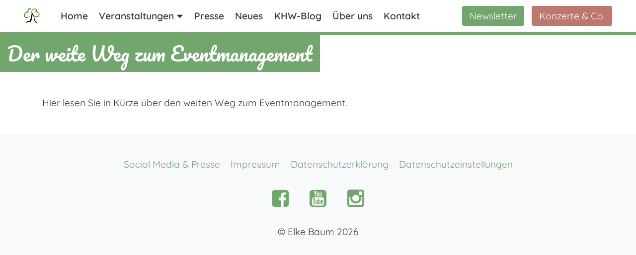

--- FILE ---
content_type: text/css
request_url: https://www.kunsthandwerker-maerkte.de/wp-content/themes/mio-basic/css/main.css?ver=6.9
body_size: 5673
content:
/**
 * Mio Basic theme
 * 
 * @package mio-basic
 */


/* Required WordPress CSS */

.alignleft {
	display: inline;
	float: left;
	margin-right: 1.5em;
}
.alignright {
	display: inline;
	float: right;
	margin-left: 1.5em;
}

.aligncenter {
	display: block;
	margin: 0 auto;
}

/* WordPress gallery */

.gallery {
	margin: -7px;
	margin-bottom: 22px;
}
.gallery-item {
	position: relative;
	display: inline-block;
	padding: 7px;
	margin: 0;
	text-align: center;
	vertical-align: top;
	width: 100%;
}
.gallery-columns-2 .gallery-item {
	max-width: 50%;
}
.gallery-columns-3 .gallery-item {
	max-width: 33.33%;
}
.gallery-columns-4 .gallery-item {
	max-width: 25%;
}
.gallery-columns-5 .gallery-item {
	max-width: 20%;
}
.gallery-columns-6 .gallery-item {
	max-width: 16.66%;
}
.gallery-columns-7 .gallery-item {
	max-width: 14.28%;
}
.gallery-columns-8 .gallery-item {
	max-width: 12.5%;
}
.gallery-columns-9 .gallery-item {
	max-width: 11.11%;
}

.gallery-icon img {
	margin: 0 auto;
}
.gallery-caption {
	/*margin-top: .5rem;
	text-align: center; */
	display: none; 
}

.gallery-columns-6 .gallery-caption,
.gallery-columns-7 .gallery-caption,
.gallery-columns-8 .gallery-caption,
.gallery-columns-9 .gallery-caption {
	display: none;
}

.wp-caption {
	max-width: 100%;
}
.wp-caption img[class*="wp-image-"] {
	display: block;
	margin: 0 auto;
}
.wp-caption-text {
	text-align: center;
}
.wp-caption .wp-caption-text {
	margin-top: .5rem;
	font-style: italic;
}

/* General */

body {	
	color: #363636;
	font-family: 'Quicksand', sans-serif; /*Gilda Display*/
	font-size: 1.2rem;
	hyphens: none; 
}

.container-fluid {
	width: 1920px;
	max-width: 100%;
	margin-left: auto;
	margin-right: auto;
}

@media (min-width: 1400px) {
	.container {
		max-width: 1344px;
	}
}

@media(max-width:499px) {
	/* body */ .infopage {
		/* https://css-tricks.com/snippets/css/prevent-long-urls-from-breaking-out-of-container/ */
	  	overflow-wrap: break-word; /* These are technically the same, but use both */
	  	word-wrap: break-word;
	  	-ms-word-break: break-all;
	  	/* word-break: break-all; */ /* This is the dangerous one in WebKit, as it breaks things wherever. Instead use this non-standard one: */
	  	word-break: break-word;
	  	-ms-hyphens: auto; /* Adds a hyphen where the word breaks, if supported (No Blink) */
	  	-moz-hyphens: auto;
	  	-webkit-hyphens: auto;
	  	hyphens: auto;
	}
}

img {
	max-width: 100%;
	height: auto;
}

a {
	color: #71a66c;
	transition: all 500ms ease;	
}

a:hover, a:active, a:focus {
	color: #bd776d;
	text-decoration: none;
}

figure {position: relative; margin: 0; padding: 0;}
figcaption {font-size: 85%;}

h1, .h1 {
	margin-bottom:0;
	font-size: calc(1.3rem + 1.3vw); 
	font-weight: 400;
	color: #71a66c;
    font-family: 'Pacifico', 'Quicksand', sans-serif;;
}

.single-termin h1, .single-termin .h1 {
    font-family: 'Quicksand', sans-serif !important;  
    font-weight: 700;
}

@media(min-width:1200px) {
	h1, .h1 {
	font-size: 2.4rem; }
}
/*
h1:after, .h1:after {
    content: "-";
    height: 0px;
    padding-top: 1rem;
    overflow: hidden;
    display: block;
    width: 80px;
    border-bottom: 5px solid #ccc;
}

h1.text-center:after, .h1.text-center:after {
	margin-left: auto;
	margin-right: auto;
}

*/

h1.green {
	background-color: #71a66c;
	color: #fff;
	padding: calc( 0.5rem + 0.5vw);
	display: inline-block;
}

h1.single {
	font-size: calc(1.2rem + 1.2vw);
}

@media(min-width:1200px) {
	h1.single {
	font-size: 2.2rem; 
	}
}

h2, .h2 {
	font-size: calc(1.1rem + 1.1vw); 
	font-weight: 600;
	/*margin-bottom: calc(1.0rem + 1.0vw); */
}

@media(min-width:1200px) {
	h2, .h2 {
	font-size: 2.0rem; 
	
	/*margin-bottom: 2rem;*/
	}
}

h2.green {
	color: #71a66c; 
	text-transform: uppercase;
	font-weight: 400;
	font-size: calc(1.6rem + 1.6vw); 
	padding-left: calc( 0.5rem + 0.5vw);
}

@media(min-width:1200px) {
	h2.green {
	font-size: 3.2rem; }
}

.bg-1 h2.green {color: #fff;}

h3, .h3 {
	font-size: calc(1.0rem + 1.0vw); 
	font-weight: 600;
}

@media(min-width:1200px) {
	h3, .h3 {
	font-size: 1.8rem;
	}
}

h4, .h4 {
	font-size: calc(1.0rem + 0.5vw); 
	font-weight: 600;
}

@media(min-width:1200px) {
	h4, .h4 {
	font-size: 1.6rem;
	}
}

ul {/* padding-left: 1.5rem; */}

p:last-child { margin-bottom: 0;}

/* Multiused classes */

.btn {border-radius: 4px; font-weight: 600}

.btn.active.focus, .btn.active:focus,
.btn.focus, .btn:active.focus, 
.btn:active:focus, .btn:focus {
    outline:none !important;
    box-shadow:none !important;
}

.btn-primary {
	background: #71a66c;
	border-color: #71a66c;
}

.btn-primary.disabled, .btn-primary:disabled {
    color: #fff;
    background: #71a66c;
	border-color: #71a66c;
	filter: opacity(70%);
}

.btn-primary:hover, .btn-primary:active, .btn-primary:focus {
	background: #71a66c !important;
	border-color: #71a66c !important;
  filter: brightness(90%);
}

.btn-outline-primary {
	color: #71a66c;
	border-color: #71a66c;
}

.btn-outline-primary:hover, .btn-outline-primary:active, .btn-outline-primary:focus {
	color: #fff !important;
	background: #71a66c !important;
	border-color: #71a66c !important;
}

.btn-light {background: #eee !important;}
.btn-light:hover {background: #ddd !important;}

.btn-burger {
    font-size: 2rem;
    padding: 0;
    color: #71a66c;
	position: relative;
	z-index: 999999;
}

.btn-burger:after {
	content: "" !important;
	display:none !important;
}

.btn-burger:hover {
    color: #bd776d;
}

.btn-lg {font-size: 1.5rem;}

.form-control {border-radius: 0;}

.bg-1 {background: #71a66c}
.bg-2 {background: #bd776d}

.bg-image {background-position: center; background-size: cover;}
.bg-parallax {background-attachment: fixed;}
.color-bg-image {position: relative}
.color-bg-image:before {content: ""; position: absolute; top: 0; bottom: 0; left: 0; right: 0; background: rgba(0,0,0,0.6)}

.text-1 {color: #71a66c}
.text-2 {color: #bd776d}
.text-white a {color: inherit;}
.text-white a:hover {color: #bbb;}

.box-green {background: #71a66c;}

.box {background: #f8f9fa;}
.bg-light .box, .bg-dark .box {background: #fff;}
.box > *:last-child, .box-green > *:last-child {margin-bottom: 0;}

.text-white .box {color: #363636}

.zoom {overflow:hidden; position: relative; width: 100%; padding-top: 75%;}
.zoom img {position: absolute; top: 0; left: 0; width: 100%; height: 100%; object-fit: cover; transition: all 500ms ease; }
a:hover .zoom img {transform: scale(1.05);}

a.block {position: relative; display: block;}
a.inherit {color: inherit;}
a.inherit:hover {color: #71a66c;}

.compact {display: block; max-width:730px; margin-left: auto; margin-right: auto;}

.anker {display: block; width: 100%; height: 0px; overflow: hidden;  transform: translateY(-50px)}

.container .container {padding-left: 0; padding-right: 0;}

/* TinyMCE Custom Formats */

blockquote.blockquote {
	font-style: italic; border-top: 1px solid #ddd; border-bottom: 1px solid #ddd; 
	margin-bottom: 1rem; padding-top: 1rem; padding-bottom: 1rem; text-align: center;}

.author {font-size: 0.8rem; display: block;}

.shadow {
	box-shadow: 0 0 20px rgba(0,0,0,0.3)
}

.wichtig {
	color: #3e8434;
}

.abstand {
	display: inline-block; min-width: 100px;
}

.multicolumn {text-align: justify;}

@media(min-width: 768px) {
	.multicolumn {column-count: 2; column-gap: 2rem;}
}

.intro {
    font-size: calc(1.1rem + 0.3vw);
}

/* Header area */

.title {
	font-size: 3rem;
	display: inline-block;
}

.custom-logo {max-height: 2rem; width: auto;} 

/* Main navigation */

.navbar {margin: 0; padding: 0; z-index: 999;}

@media(max-width: 1199px) and (min-width: 992px) {
	.navbar {font-size: 0.9rem;}
}

ul.top-nav a {background: #71a66c; color: #fff!important; border-radius: 4px; padding: 8px 15px; margin-left: 15px;}
ul.top-nav li:last-child a {background: #bd776d;}

ul.top-nav a:hover {
  filter: brightness(90%);
}

ul.primary-nav a {display: block; padding: 0.8rem 0; color: #363636; font-weight: 600;}
ul.primary-nav a:hover,
ul.primary-nav li.current-menu-item > a/*,
ul.primary-nav li.current_page_parent > a*/ { /* .current-menu-ancestor */
	color: #71a66c;
}

ul.primary-nav ul {display:none; list-style: none; margin: 0; padding: 0;}

@media (min-width: 992px) {
	ul.primary-nav > li {padding-right: 1.4rem; position: relative; }
	ul.primary-nav > li.menu-item-has-children > a:after { content: '\f0d7'; font-family: "Font Awesome 5 Free"; font-weight: 900; padding-left: 0.4rem; }
	ul.primary-nav > li:hover {}
	ul.primary-nav > li:hover ul {
		display: flex;
		flex-direction:column;
		position: absolute; 
		top: 100%; left: 2rem; 
		background: rgba(233,233,233,0.9);
		width: auto;
	}
	ul.primary-nav li:hover ul li {
		border-top: 1px solid #fff;
		padding: 0 1rem;
	}
	ul.primary-nav li:hover ul li a {
		white-space:nowrap;
	}
}

@media (max-width: 991px) {
	ul.primary-nav {display: block;}
	ul.primary-nav li {border-top: 1px solid #ddd; padding: 0; white-space:nowrap;}
	ul.primary-nav > li.current-menu-item > ul,
	ul.primary-nav > li.current-menu-ancestor > ul
		{display: block; }
	ul.primary-nav > li ul li {padding-left: 0.8rem;}
}

/* Header image and Slideshow area */

body > header {border-bottom: solid 6px #71a66c;}

.header-img {width: 100%; max-width:1920px; margin: auto; display:block;}
.header-img figure {position: relative;}
.header-img a {position: absolute; display: block; top: 0; width: 100%; height: 100%; color: inherit;}
.header-img figcaption {position: absolute; display: block; top: 0; width: 100%; height: 100%;}
.header-img figcaption > div {max-width: 800px;}
.header-img figure.color-text figcaption > div {background: rgba(0,0,0,0.8); color: #fff;}
.header-img figure.color-image figcaption > div {color: #fff;}
.header-img figure.color-image img {filter:brightness(40%);}
.header-img .headimg-title {font-size: 4rem;}
.header-img .headimg-description {font-size: 1rem;}

.header-compact {height: 35vh; object-fit: cover;}

.header-front-page {
	height: calc( 100vh - 64px );
}

.header-front-page > figure > img {
	height: 100%;
	object-fit: cover;
}

.header-front-page figcaption {
	position: absolute;
	left: 50%;
	width: 50%;
	top: 0;
	height: 100%;
	background: rgba(255,255,255,0.8);
}

.header-front-page h2 {
	padding-top: 1rem;
	padding-bottom: 1rem;
}

.header-front-page p {
	font-size: 1.6rem;
}

@media(max-width:767px) {.header-front-page p {font-size: 01.0rem;}}

.hr-compact {margin:0;}

.owl-prev, .owl-next {
    position: absolute;
	left: 0px;
    top: 50%;
	transform: translateY(-50%);
	font-size: 2rem;
	padding: 0 0.5rem;
	text-align: center;
    color: rgba(205,205,205,0.8);
	/*background: rgba(255,255,233,0.5); 
    text-shadow: 0px 0px 10px rgba(0,0,0,0.4);*/
}
.owl-next {
	left: auto;
    right: 0px;
}

.owl-slideshow .owl-dots {
	position:absolute;
	left: 50%;
	transform: translateX(-50%);
	bottom:0.5rem;
	z-index:9999;
}
.owl-slideshow .owl-dot {
	padding:0 0.5rem;
	display:inline-block;
}
.owl-slideshow .owl-dot span {
	display:inline-block;
	background:rgba(255,255,255,0.8);
	/*box-shadow: 0px 0px 10px rgba(0,0,0,0.4);*/
	width:0.8rem;height:0.8rem;
}
.owl-slideshow .owl-dot.active span {background:#71a66c;}

/*Breadcrumbs*/

.breadcrumbs {
	font-size: 85%;
}

/*Pagination*/

.pagination {margin-bottom: 0;}

.page-link, .page-link:hover, .page-link:active, .page-link:focus {
    color: #71a66c;
}

.page-item.active .page-link {
    background-color: #71a66c;
    border-color: #71a66c;
}

/*Kacheln*/

.tiles-image {object-fit: cover;}

/*Sidebar*/

.sidebar ul {margin: 0; padding: 0;}
.sidebar ul li {margin: 0; padding: 0; display: block; border-top: 1px solid #ddd;}
li.current-cat {font-weight: 700;}
.sidebar ul li a {display: block; padding: 0.5rem 0;}
.sidebar .widget {margin-bottom: 1.5rem;}
.sidebar .widget:last-child {margin-bottom: 0;}

/*Calendar*/

.calendar {position: relative; padding-top: 1.2rem; color: #fff; }
.calendar:before {
	position: absolute;
	top: 0;
	content: '\f133'; font-family: "Font Awesome 5 Free"; font-weight: 900; 
	font-size: 3.5rem; line-height: 3.5rem;
	color: #ccc;
	z-index: 1;
}
.calendar * {position: relative; z-index: 2;}
.calendar-day {font-size: 1.4rem; line-height: 2.2rem; font-weight: bold; }
.calendar-month {/*font-size: 0.8rem; line-height: 1rem; text-transform: uppercase*/}

/* Shariff Socia Media Safe Sharing Tool */

.shariff {margin-left: -5px !important; margin-right: -5px !important;}

/* Responsive Video Block */

.video-block{ position: relative; padding-bottom: 56.25%; height: 0; overflow: hidden; }
.video-block iframe, .video-block object, .video-block embed, .video-block video { position: absolute; top: 0; left: 0; width: 100%; height: 100%; }

/* Contact Form 7 */

.wpcf7 .screen-reader-response {display: none}
.wpcf7 .wpcf7-not-valid-tip {padding-top: 0.5rem; font-size: 0.8rem; line-height: 0.9rem; color: #dc3545;}
.wpcf7 .wpcf7-response-output {margin: 0 !important; }
.wpcf7 .wpcf7-validation-errors {border: 1px solid #dc3545; padding: 1rem; background: #fff; font-size: 0.8rem;}
.wpcf7 .wpcf7-mail-sent-ok {border: 1px solid #28a745; padding: 1rem; background: #fff; font-size: 0.8rem;}

.wpcf7 strong {display: inline-block; padding-bottom: 0.5rem;}

/*
table.events {
	table-layout: fixed;
}

*/
table.events td:first-child {
	width: 30%;
}

table.events td:last-child {
	width: 330px;
}

@media(max-width:991px) {
	table.events th {display: none;}
	table.events td {
		display: block; 
		width: 100% !important;
		border-width: 0;
		padding-bottom: 5px;
		padding-top: 5px;
		padding-left: 0;
		padding-right: 0;
	}
}


.content-standard table td {border: 1px solid #ccc; padding: 0.25rem;}

/* Colorbox */

#cboxTitle {display: block; position: absolute; bottom: 10px; left: 10px; right: 10px; top: auto;}
#cboxTitle span {display: block; padding: 0.5rem; background: rgba(0,0,0,0.6); color: #fff; text-align: center; font-size: 0.8rem;}

/*Back to Top Button*/

.back-to-top {
	position: fixed;
	bottom: 15px;
	right: 15px;
	font-size: 30px;
	background: rgba(200,200,200,0.5);
	border-radius: 5px;
	padding: 5px 15px;
}

.back-to-top-alt {
	font-size: 30px;
}

/* Google Maps Wrapper */

.awmp_map_wrapper {
	border-width: 0 !important;
}

/* Footer */

body > footer h2 {font-size: 1.2rem; text-transform: uppercase; padding-bottom: 1rem; margin-bottom: 1rem; border-bottom: 1px solid #fff;}
body > footer ul {margin: 0; padding: 0; list-style: none;}
body > footer ul li {margin: 0; padding: 0 0.5rem; display: inline-block; color: #bd776d;}

@media(max-width: 1199px) {
	body > footer .row {margin-bottom: -1rem;}
	body > footer .row > div {margin-bottom: 1rem;}
}

/* Admin Bar */

@media(max-width: 991px) {
#wpadminbar {overflow: hidden;}
}

/* Google Web Fonts */

	/* https://google-webfonts-helper.herokuapp.com */
	/* Do not forget to add "font-display: fallback;" to each font-face (for page speed)! */


/* gilda-display-regular - latin */
@font-face {
  font-family: 'Gilda Display';
	font-display: fallback;
  font-style: normal;
  font-weight: 400;
  src: url('../webfonts/gilda-display-v8-latin-regular.eot'); /* IE9 Compat Modes */
  src: local(''),
       url('../webfonts/gilda-display-v8-latin-regular.eot?#iefix') format('embedded-opentype'), /* IE6-IE8 */
       url('../webfonts/gilda-display-v8-latin-regular.woff2') format('woff2'), /* Super Modern Browsers */
       url('../webfonts/gilda-display-v8-latin-regular.woff') format('woff'), /* Modern Browsers */
       url('../webfonts/gilda-display-v8-latin-regular.ttf') format('truetype'), /* Safari, Android, iOS */
       url('../webfonts/gilda-display-v8-latin-regular.svg#GildaDisplay') format('svg'); /* Legacy iOS */
}


/* pt-serif-regular - latin */
@font-face {
  font-family: 'PT Serif';
  font-style: normal;
  font-weight: 400;
  src: local(''),
       url('../webfonts/pt-serif-v17-latin-regular.woff2') format('woff2'), /* Chrome 26+, Opera 23+, Firefox 39+ */
       url('../webfonts/pt-serif-v17-latin-regular.woff') format('woff'); /* Chrome 6+, Firefox 3.6+, IE 9+, Safari 5.1+ */
}
/* pt-serif-italic - latin */
@font-face {
  font-family: 'PT Serif';
  font-style: italic;
  font-weight: 400;
  src: local(''),
       url('../webfonts/pt-serif-v17-latin-italic.woff2') format('woff2'), /* Chrome 26+, Opera 23+, Firefox 39+ */
       url('../webfonts/pt-serif-v17-latin-italic.woff') format('woff'); /* Chrome 6+, Firefox 3.6+, IE 9+, Safari 5.1+ */
}
/* pt-serif-700 - latin */
@font-face {
  font-family: 'PT Serif';
  font-style: normal;
  font-weight: 700;
  src: local(''),
       url('../webfonts/pt-serif-v17-latin-700.woff2') format('woff2'), /* Chrome 26+, Opera 23+, Firefox 39+ */
       url('../webfonts/pt-serif-v17-latin-700.woff') format('woff'); /* Chrome 6+, Firefox 3.6+, IE 9+, Safari 5.1+ */
}
/* pt-serif-700italic - latin */
@font-face {
  font-family: 'PT Serif';
  font-style: italic;
  font-weight: 700;
  src: local(''),
       url('../webfonts/pt-serif-v17-latin-700italic.woff2') format('woff2'), /* Chrome 26+, Opera 23+, Firefox 39+ */
       url('../webfonts/pt-serif-v17-latin-700italic.woff') format('woff'); /* Chrome 6+, Firefox 3.6+, IE 9+, Safari 5.1+ */
}




/* quicksand-300 - latin */
@font-face {
  font-display: swap; /* Check https://developer.mozilla.org/en-US/docs/Web/CSS/@font-face/font-display for other options. */
  font-family: 'Quicksand';
  font-style: normal;
  font-weight: 300;
  src: url('../webfonts/quicksand-v30-latin-300.woff2') format('woff2'), /* Chrome 36+, Opera 23+, Firefox 39+ */
       url('../webfonts/quicksand-v30-latin-300.woff') format('woff'); /* Chrome 5+, Firefox 3.6+, IE 9+, Safari 5.1+ */
}
/* quicksand-regular - latin */
@font-face {
  font-display: swap; /* Check https://developer.mozilla.org/en-US/docs/Web/CSS/@font-face/font-display for other options. */
  font-family: 'Quicksand';
  font-style: normal;
  font-weight: 400;
  src: url('../webfonts/quicksand-v30-latin-regular.woff2') format('woff2'), /* Chrome 36+, Opera 23+, Firefox 39+ */
       url('../webfonts/quicksand-v30-latin-regular.woff') format('woff'); /* Chrome 5+, Firefox 3.6+, IE 9+, Safari 5.1+ */
}
/* quicksand-500 - latin */
@font-face {
  font-display: swap; /* Check https://developer.mozilla.org/en-US/docs/Web/CSS/@font-face/font-display for other options. */
  font-family: 'Quicksand';
  font-style: normal;
  font-weight: 500;
  src: url('../webfonts/quicksand-v30-latin-500.woff2') format('woff2'), /* Chrome 36+, Opera 23+, Firefox 39+ */
       url('../webfonts/quicksand-v30-latin-500.woff') format('woff'); /* Chrome 5+, Firefox 3.6+, IE 9+, Safari 5.1+ */
}
/* quicksand-600 - latin */
@font-face {
  font-display: swap; /* Check https://developer.mozilla.org/en-US/docs/Web/CSS/@font-face/font-display for other options. */
  font-family: 'Quicksand';
  font-style: normal;
  font-weight: 600;
  src: url('../webfonts/quicksand-v30-latin-600.woff2') format('woff2'), /* Chrome 36+, Opera 23+, Firefox 39+ */
       url('../webfonts/quicksand-v30-latin-600.woff') format('woff'); /* Chrome 5+, Firefox 3.6+, IE 9+, Safari 5.1+ */
}
/* quicksand-700 - latin */
@font-face {
  font-display: swap; /* Check https://developer.mozilla.org/en-US/docs/Web/CSS/@font-face/font-display for other options. */
  font-family: 'Quicksand';
  font-style: normal;
  font-weight: 700;
  src: url('../webfonts/quicksand-v30-latin-700.woff2') format('woff2'), /* Chrome 36+, Opera 23+, Firefox 39+ */
       url('../webfonts/quicksand-v30-latin-700.woff') format('woff'); /* Chrome 5+, Firefox 3.6+, IE 9+, Safari 5.1+ */
}

/* pacifico-regular - latin */
@font-face {
  font-display: swap; /* Check https://developer.mozilla.org/en-US/docs/Web/CSS/@font-face/font-display for other options. */
  font-family: 'Pacifico';
  font-style: normal;
  font-weight: 400;
  src: url('../webfonts/pacifico-v22-latin-regular.woff2') format('woff2'), /* Chrome 36+, Opera 23+, Firefox 39+ */
       url('../webfonts/pacifico-v22-latin-regular.woff') format('woff'); /* Chrome 5+, Firefox 3.6+, IE 9+, Safari 5.1+ */
}

--- FILE ---
content_type: text/javascript
request_url: https://www.kunsthandwerker-maerkte.de/wp-content/themes/mio-basic/js/main.js?ver=6.9
body_size: 2369
content:
// Main Javascript.

//On load: Do function responsive_anpassung for size adjustments
	
	jQuery(window).load(responsive_anpassung);

/*
document.addEventListener( 'wpcf7submit', function( event ) {
  //alert( "Fire!" );
	var myevent2;
	myevent2 = jQuery('h1').text();
	jQuery(".your-select-event input").val(myevent2);
}, false );
*/

//Document Ready

jQuery( document ).ready(function() {
		
	responsive_anpassung(); //On document ready: For some browsers: Do again function responsive_anpassung for size adjustments
	
	
	//your-select-event
	var myevent;
	myevent = jQuery('h1').text();
	//myevent = myevent.trim();
	//myevent = myevent.replace(/ /g, " ");
	myevent = myevent.replace("\n", " ");
	
	// myevent = myevent.substring(0, 80) + " ...";

	//alert(myevent);
	//jQuery(".your-select-event input").val(myevent);
	jQuery("input.your-select-event").val(myevent);
	
	//Scroll Top: Der Button wird mit JavaScript erzeugt und vor dem Ende des body eingebunden.
		var back_to_top_button = ['<a href="#top" class="back-to-top"><i class="fas fa-angle-up"></i></a>'].join("");
		jQuery("body").append(back_to_top_button);
		// Der Button wird ausgeblendet
		jQuery(".back-to-top").hide();
		// Funktion für das Scroll-Verhalten
		jQuery(function () {
			jQuery(window).scroll(function () {
				if (jQuery(this).scrollTop() > 100) { // Wenn 100 Pixel gescrolled wurde
					jQuery('.back-to-top').fadeIn();
				} else {
					jQuery('.back-to-top').fadeOut();
				}
			});
			jQuery('.back-to-top').click(function () { // Klick auf den Button
				jQuery('body,html').animate({
					scrollTop: 0
				}, 800);
				return false;
			});
		});	
	
	// Alternativer Inline-BackToTop-Button
	
		jQuery('.back-to-top-alt').click(function () { // Klick auf den Button
			jQuery('body,html').animate({
				scrollTop: 0
			}, 800);
			return false;
		});
	
	// Cookie Notice Abstand
	
		if( jQuery(".cookies-not-set").length ) { 
			var cookieHeight;
			cookieHeight = jQuery('.cookie-notice-container').height();
			// cookieHeight = cookieHeight; // + 20;
			jQuery('body').css("padding-bottom", cookieHeight);
			jQuery('.back-to-top').css("margin-bottom", cookieHeight);
		}
	
	// Colorbox
	
		jQuery('a[href$="jpg"], a[href$="jpeg"], a[href$="JPG"], a[href$="JPEG"], a[href$="png"], a[href$="gif"], a[href$="PNG"], a[href$="GIF"]').colorbox({
			'transitionIn'	:	'elastic',
			'transitionOut'	:	'elastic',
			'rel': 				'gallery',		
			'current':			'', // "Bild {current} von {total}",
			'previous':			'&lsaquo;',
			'next':				'&rsaquo;',
			'close':			'&times;',
			'maxWidth':			'90%',
			'maxHeight':		'90%',
			title: function(){
				if(jQuery(this).children('img').attr('title') !== 'undefined') { 
					var title = jQuery(this).children('img').attr('title'); 
					if (title != undefined) {
						title = "<span>" + title + "</span>";
					} else {
						title = "";
					}
				} 
				return title;
			}
		});
	
	// Owl Slideshow
	
		jQuery('.owl-slideshow').owlCarousel({
			nav: true,
			dots: true,
			loop: true,
			autoplay: true,
			autoplayTimeout: 5000,
			autoplayHoverPause:false,
			//center: true,
			lazyLoad: true,
			items: 1,
			responsive:{
				0:{
					items:1,
				},
			600:{
				items:1,
			},
			1000:{
				items:1,
			}
			},
			animateOut: 'fadeOut'
		});
	
	// Owl Gallery
	
	jQuery('.owl-gallery').owlCarousel({
		nav: true,
        loop: true,
		margin:15,
		autoplay: true,
        autoplayTimeout: 7000,
        autoplayHoverPause:true,
        //center: true,
		lazyLoad: true,
        items: 3,
        responsive:{
            0:{
                items:1,
            },
        600:{
            items:2,
        },
        1000:{
            items:3,
        }
        },
	});
	
	// Owl Carousel Buttons Prev Next
	
    	jQuery( ".owl-prev").html("<i class='fa fa-chevron-left'></i>");
    	jQuery( ".owl-next").html("<i class='fa fa-chevron-right'></i>");
	
	// Filter Buttons (Galerie)
	
		jQuery(".filter-button").click(function(){
			var value = jQuery(this).attr('data-filter');	
			if(value === "all")
			{
				jQuery('.filter').show('1000');
			}
			else
			{
				jQuery(".filter").not('.'+value).hide('3000');
				jQuery('.filter').filter('.'+value).show('3000');
			}
		});
	

	// Smooth Scroll

		jQuery('a[href*="#"]:not([href^="#tab"])').click(function() {
			if (location.pathname.replace(/^\//,'') === this.pathname.replace(/^\//,'')  || location.hostname === this.hostname) {
				var target = jQuery(this.hash);
				target = target.length ? target : jQuery('[name=' + this.hash.slice(1) +']');
                if (target.length) {
                    jQuery('html,body').animate({
                        scrollTop: target.offset().top
                    }, 1000);
                return false;
                }
			}		
		});
	
	//Tabs
	
	jQuery(function(){
  	var hash = window.location.hash;
  	hash && jQuery('ul.nav-mytabs a[href="' + hash + '"]').tab('show');

	  jQuery('.nav-tabs a').click(function (e) {
		jQuery(this).tab('show');
		//var scrollmem = jQuery('body').scrollTop();
		window.location.hash = this.hash;
		//jQuery('html,body').scrollTop(scrollmem);
	  });
	});
	
	// Change hash for page-reload
	//jQuery('.nav-tabs a').on('shown', function (e) {
		//window.location.hash = e.target.hash.replace("#", "#" + hash);
	//});

	// Woo Select stylen
	
		jQuery('.variations-value select').addClass("form-control");
		jQuery('.woocommerce .input-text, .woocommerce select').addClass("form-control");

	});

// Responsive Anpassung verzögern

	var resizeTimer;
	jQuery(window).resize(function() {
		//On change of window size: Wait and then again do function responsive_anpassung for size adjustments
		clearTimeout(resizeTimer);
		resizeTimer = setTimeout(responsive_anpassung, 100);
	});

// Responsive Anpassung 

	function responsive_anpassung() {
		//Höhenanpassungen // https://scotch.io/bar-talk/different-tricks-on-how-to-make-bootstrap-columns-all-the-same-height
		jQuery(function() {
			jQuery('.owl-item .box').matchHeight();
			jQuery('.owl-item .box h3').matchHeight();
			jQuery('.owl-item .box p').matchHeight();
		});
	}